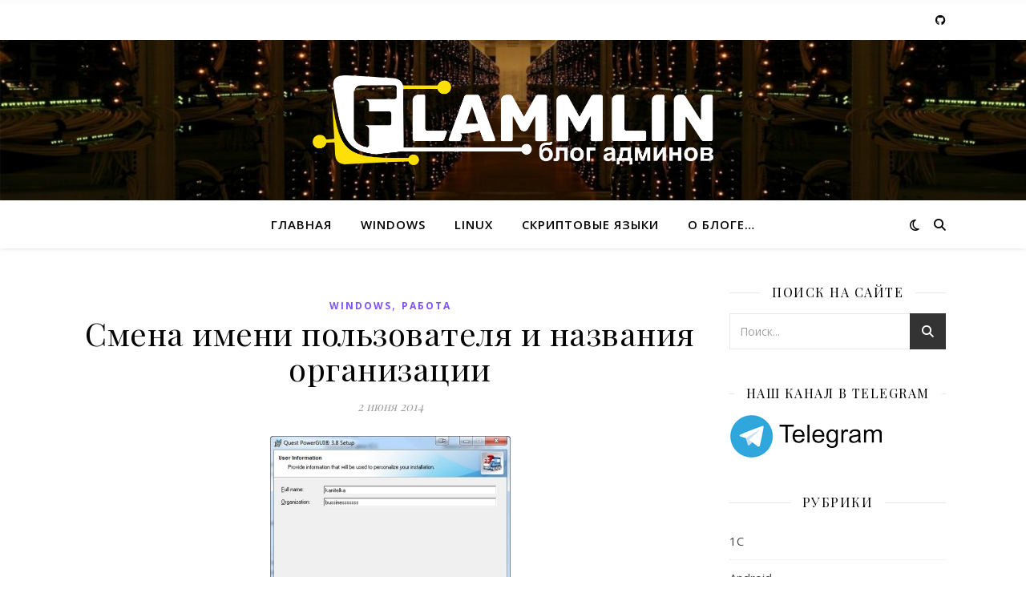

--- FILE ---
content_type: text/html; charset=UTF-8
request_url: https://flammlin.com/blog/2014/06/02/%D1%81%D0%BC%D0%B5%D0%BD%D0%B0-%D0%B8%D0%BC%D0%B5%D0%BD%D0%B8-%D0%BF%D0%BE%D0%BB%D1%8C%D0%B7%D0%BE%D0%B2%D0%B0%D1%82%D0%B5%D0%BB%D1%8F-%D0%B8-%D0%BD%D0%B0%D0%B7%D0%B2%D0%B0%D0%BD%D0%B8%D1%8F-%D0%BE/
body_size: 16255
content:
<!DOCTYPE html>
<html lang="ru-RU">
<head>
	<meta charset="UTF-8">
	<meta name="viewport" content="width=device-width, initial-scale=1.0" />
	<link rel="profile" href="https://gmpg.org/xfn/11">

<meta name='robots' content='index, follow, max-image-preview:large, max-snippet:-1, max-video-preview:-1' />

	<!-- This site is optimized with the Yoast SEO plugin v26.6 - https://yoast.com/wordpress/plugins/seo/ -->
	<title>Смена имени пользователя и названия организации - Всяко разно</title>
	<link rel="canonical" href="https://flammlin.com/blog/2014/06/02/смена-имени-пользователя-и-названия-о/" />
	<meta property="og:locale" content="ru_RU" />
	<meta property="og:type" content="article" />
	<meta property="og:title" content="Смена имени пользователя и названия организации - Всяко разно" />
	<meta property="og:description" content="Частенько при установке windows мы в поле имя и название организации забиваем всякую чушь, а приходит время и встает необходимость сменить данные. Открываем редактор реестра и ищем по пути HKEY_LOCAL_MACHINESOFTWAREMicrosoftWindows NTCurrentVersion следующие ключи: RegisteredOrganization &#8212; Название организации RegisteredOwner &#8212; Имя пользователя  Похожие записи: Смена имени Запустить от имени другого пользователя Меняем владельца файла Фотография для учетной записи пользователя (или Exclaimer Outlook Photos)" />
	<meta property="og:url" content="https://flammlin.com/blog/2014/06/02/смена-имени-пользователя-и-названия-о/" />
	<meta property="og:site_name" content="Всяко разно" />
	<meta property="article:published_time" content="2014-06-02T08:06:46+00:00" />
	<meta property="og:image" content="https://flammlin.com/wp-content/uploads/2014/06/2014-06-02_120010-300x231.jpg" />
	<meta name="author" content="kanitelka" />
	<meta name="twitter:card" content="summary_large_image" />
	<meta name="twitter:creator" content="@flammlin_com" />
	<meta name="twitter:site" content="@flammlin_com" />
	<meta name="twitter:label1" content="Написано автором" />
	<meta name="twitter:data1" content="kanitelka" />
	<script type="application/ld+json" class="yoast-schema-graph">{"@context":"https://schema.org","@graph":[{"@type":"Article","@id":"https://flammlin.com/blog/2014/06/02/%d1%81%d0%bc%d0%b5%d0%bd%d0%b0-%d0%b8%d0%bc%d0%b5%d0%bd%d0%b8-%d0%bf%d0%be%d0%bb%d1%8c%d0%b7%d0%be%d0%b2%d0%b0%d1%82%d0%b5%d0%bb%d1%8f-%d0%b8-%d0%bd%d0%b0%d0%b7%d0%b2%d0%b0%d0%bd%d0%b8%d1%8f-%d0%be/#article","isPartOf":{"@id":"https://flammlin.com/blog/2014/06/02/%d1%81%d0%bc%d0%b5%d0%bd%d0%b0-%d0%b8%d0%bc%d0%b5%d0%bd%d0%b8-%d0%bf%d0%be%d0%bb%d1%8c%d0%b7%d0%be%d0%b2%d0%b0%d1%82%d0%b5%d0%bb%d1%8f-%d0%b8-%d0%bd%d0%b0%d0%b7%d0%b2%d0%b0%d0%bd%d0%b8%d1%8f-%d0%be/"},"author":{"name":"kanitelka","@id":"https://flammlin.com/#/schema/person/634c38f5a475ab030748d4af50480d02"},"headline":"Смена имени пользователя и названия организации","datePublished":"2014-06-02T08:06:46+00:00","mainEntityOfPage":{"@id":"https://flammlin.com/blog/2014/06/02/%d1%81%d0%bc%d0%b5%d0%bd%d0%b0-%d0%b8%d0%bc%d0%b5%d0%bd%d0%b8-%d0%bf%d0%be%d0%bb%d1%8c%d0%b7%d0%be%d0%b2%d0%b0%d1%82%d0%b5%d0%bb%d1%8f-%d0%b8-%d0%bd%d0%b0%d0%b7%d0%b2%d0%b0%d0%bd%d0%b8%d1%8f-%d0%be/"},"wordCount":53,"commentCount":0,"publisher":{"@id":"https://flammlin.com/#/schema/person/634c38f5a475ab030748d4af50480d02"},"image":{"@id":"https://flammlin.com/blog/2014/06/02/%d1%81%d0%bc%d0%b5%d0%bd%d0%b0-%d0%b8%d0%bc%d0%b5%d0%bd%d0%b8-%d0%bf%d0%be%d0%bb%d1%8c%d0%b7%d0%be%d0%b2%d0%b0%d1%82%d0%b5%d0%bb%d1%8f-%d0%b8-%d0%bd%d0%b0%d0%b7%d0%b2%d0%b0%d0%bd%d0%b8%d1%8f-%d0%be/#primaryimage"},"thumbnailUrl":"https://flammlin.com/wp-content/uploads/2014/06/2014-06-02_120010-300x231.jpg","keywords":["change","name","windows","имя","организация","сведения"],"articleSection":["Windows","Работа"],"inLanguage":"ru-RU"},{"@type":"WebPage","@id":"https://flammlin.com/blog/2014/06/02/%d1%81%d0%bc%d0%b5%d0%bd%d0%b0-%d0%b8%d0%bc%d0%b5%d0%bd%d0%b8-%d0%bf%d0%be%d0%bb%d1%8c%d0%b7%d0%be%d0%b2%d0%b0%d1%82%d0%b5%d0%bb%d1%8f-%d0%b8-%d0%bd%d0%b0%d0%b7%d0%b2%d0%b0%d0%bd%d0%b8%d1%8f-%d0%be/","url":"https://flammlin.com/blog/2014/06/02/%d1%81%d0%bc%d0%b5%d0%bd%d0%b0-%d0%b8%d0%bc%d0%b5%d0%bd%d0%b8-%d0%bf%d0%be%d0%bb%d1%8c%d0%b7%d0%be%d0%b2%d0%b0%d1%82%d0%b5%d0%bb%d1%8f-%d0%b8-%d0%bd%d0%b0%d0%b7%d0%b2%d0%b0%d0%bd%d0%b8%d1%8f-%d0%be/","name":"Смена имени пользователя и названия организации - Всяко разно","isPartOf":{"@id":"https://flammlin.com/#website"},"primaryImageOfPage":{"@id":"https://flammlin.com/blog/2014/06/02/%d1%81%d0%bc%d0%b5%d0%bd%d0%b0-%d0%b8%d0%bc%d0%b5%d0%bd%d0%b8-%d0%bf%d0%be%d0%bb%d1%8c%d0%b7%d0%be%d0%b2%d0%b0%d1%82%d0%b5%d0%bb%d1%8f-%d0%b8-%d0%bd%d0%b0%d0%b7%d0%b2%d0%b0%d0%bd%d0%b8%d1%8f-%d0%be/#primaryimage"},"image":{"@id":"https://flammlin.com/blog/2014/06/02/%d1%81%d0%bc%d0%b5%d0%bd%d0%b0-%d0%b8%d0%bc%d0%b5%d0%bd%d0%b8-%d0%bf%d0%be%d0%bb%d1%8c%d0%b7%d0%be%d0%b2%d0%b0%d1%82%d0%b5%d0%bb%d1%8f-%d0%b8-%d0%bd%d0%b0%d0%b7%d0%b2%d0%b0%d0%bd%d0%b8%d1%8f-%d0%be/#primaryimage"},"thumbnailUrl":"https://flammlin.com/wp-content/uploads/2014/06/2014-06-02_120010-300x231.jpg","datePublished":"2014-06-02T08:06:46+00:00","breadcrumb":{"@id":"https://flammlin.com/blog/2014/06/02/%d1%81%d0%bc%d0%b5%d0%bd%d0%b0-%d0%b8%d0%bc%d0%b5%d0%bd%d0%b8-%d0%bf%d0%be%d0%bb%d1%8c%d0%b7%d0%be%d0%b2%d0%b0%d1%82%d0%b5%d0%bb%d1%8f-%d0%b8-%d0%bd%d0%b0%d0%b7%d0%b2%d0%b0%d0%bd%d0%b8%d1%8f-%d0%be/#breadcrumb"},"inLanguage":"ru-RU","potentialAction":[{"@type":"ReadAction","target":["https://flammlin.com/blog/2014/06/02/%d1%81%d0%bc%d0%b5%d0%bd%d0%b0-%d0%b8%d0%bc%d0%b5%d0%bd%d0%b8-%d0%bf%d0%be%d0%bb%d1%8c%d0%b7%d0%be%d0%b2%d0%b0%d1%82%d0%b5%d0%bb%d1%8f-%d0%b8-%d0%bd%d0%b0%d0%b7%d0%b2%d0%b0%d0%bd%d0%b8%d1%8f-%d0%be/"]}]},{"@type":"ImageObject","inLanguage":"ru-RU","@id":"https://flammlin.com/blog/2014/06/02/%d1%81%d0%bc%d0%b5%d0%bd%d0%b0-%d0%b8%d0%bc%d0%b5%d0%bd%d0%b8-%d0%bf%d0%be%d0%bb%d1%8c%d0%b7%d0%be%d0%b2%d0%b0%d1%82%d0%b5%d0%bb%d1%8f-%d0%b8-%d0%bd%d0%b0%d0%b7%d0%b2%d0%b0%d0%bd%d0%b8%d1%8f-%d0%be/#primaryimage","url":"https://flammlin.com/wp-content/uploads/2014/06/2014-06-02_120010.jpg","contentUrl":"https://flammlin.com/wp-content/uploads/2014/06/2014-06-02_120010.jpg","width":516,"height":398},{"@type":"BreadcrumbList","@id":"https://flammlin.com/blog/2014/06/02/%d1%81%d0%bc%d0%b5%d0%bd%d0%b0-%d0%b8%d0%bc%d0%b5%d0%bd%d0%b8-%d0%bf%d0%be%d0%bb%d1%8c%d0%b7%d0%be%d0%b2%d0%b0%d1%82%d0%b5%d0%bb%d1%8f-%d0%b8-%d0%bd%d0%b0%d0%b7%d0%b2%d0%b0%d0%bd%d0%b8%d1%8f-%d0%be/#breadcrumb","itemListElement":[{"@type":"ListItem","position":1,"name":"Главная страница","item":"https://flammlin.com/"},{"@type":"ListItem","position":2,"name":"Смена имени пользователя и названия организации"}]},{"@type":"WebSite","@id":"https://flammlin.com/#website","url":"https://flammlin.com/","name":"Всяко разно","description":"Блог админов","publisher":{"@id":"https://flammlin.com/#/schema/person/634c38f5a475ab030748d4af50480d02"},"potentialAction":[{"@type":"SearchAction","target":{"@type":"EntryPoint","urlTemplate":"https://flammlin.com/?s={search_term_string}"},"query-input":{"@type":"PropertyValueSpecification","valueRequired":true,"valueName":"search_term_string"}}],"inLanguage":"ru-RU"},{"@type":["Person","Organization"],"@id":"https://flammlin.com/#/schema/person/634c38f5a475ab030748d4af50480d02","name":"kanitelka","image":{"@type":"ImageObject","inLanguage":"ru-RU","@id":"https://flammlin.com/#/schema/person/image/","url":"https://flammlin.com/wp-content/uploads/2021/11/logo.png","contentUrl":"https://flammlin.com/wp-content/uploads/2021/11/logo.png","width":3920,"height":881,"caption":"kanitelka"},"logo":{"@id":"https://flammlin.com/#/schema/person/image/"},"sameAs":["http://www.flammlin.com/"],"url":"https://flammlin.com/blog/author/admin/"}]}</script>
	<!-- / Yoast SEO plugin. -->


<link rel='dns-prefetch' href='//fonts.googleapis.com' />
<link rel="alternate" type="application/rss+xml" title="Всяко разно &raquo; Лента" href="https://flammlin.com/feed/" />
<link rel="alternate" title="oEmbed (JSON)" type="application/json+oembed" href="https://flammlin.com/wp-json/oembed/1.0/embed?url=https%3A%2F%2Fflammlin.com%2Fblog%2F2014%2F06%2F02%2F%25d1%2581%25d0%25bc%25d0%25b5%25d0%25bd%25d0%25b0-%25d0%25b8%25d0%25bc%25d0%25b5%25d0%25bd%25d0%25b8-%25d0%25bf%25d0%25be%25d0%25bb%25d1%258c%25d0%25b7%25d0%25be%25d0%25b2%25d0%25b0%25d1%2582%25d0%25b5%25d0%25bb%25d1%258f-%25d0%25b8-%25d0%25bd%25d0%25b0%25d0%25b7%25d0%25b2%25d0%25b0%25d0%25bd%25d0%25b8%25d1%258f-%25d0%25be%2F" />
<link rel="alternate" title="oEmbed (XML)" type="text/xml+oembed" href="https://flammlin.com/wp-json/oembed/1.0/embed?url=https%3A%2F%2Fflammlin.com%2Fblog%2F2014%2F06%2F02%2F%25d1%2581%25d0%25bc%25d0%25b5%25d0%25bd%25d0%25b0-%25d0%25b8%25d0%25bc%25d0%25b5%25d0%25bd%25d0%25b8-%25d0%25bf%25d0%25be%25d0%25bb%25d1%258c%25d0%25b7%25d0%25be%25d0%25b2%25d0%25b0%25d1%2582%25d0%25b5%25d0%25bb%25d1%258f-%25d0%25b8-%25d0%25bd%25d0%25b0%25d0%25b7%25d0%25b2%25d0%25b0%25d0%25bd%25d0%25b8%25d1%258f-%25d0%25be%2F&#038;format=xml" />
<style id='wp-img-auto-sizes-contain-inline-css' type='text/css'>
img:is([sizes=auto i],[sizes^="auto," i]){contain-intrinsic-size:3000px 1500px}
/*# sourceURL=wp-img-auto-sizes-contain-inline-css */
</style>
<link rel='stylesheet' id='urvanov_syntax_highlighter-css' href='https://flammlin.com/wp-content/plugins/urvanov-syntax-highlighter/css/min/urvanov_syntax_highlighter.min.css?ver=2.9.0' type='text/css' media='all' />
<style id='wp-emoji-styles-inline-css' type='text/css'>

	img.wp-smiley, img.emoji {
		display: inline !important;
		border: none !important;
		box-shadow: none !important;
		height: 1em !important;
		width: 1em !important;
		margin: 0 0.07em !important;
		vertical-align: -0.1em !important;
		background: none !important;
		padding: 0 !important;
	}
/*# sourceURL=wp-emoji-styles-inline-css */
</style>
<style id='wp-block-library-inline-css' type='text/css'>
:root{--wp-block-synced-color:#7a00df;--wp-block-synced-color--rgb:122,0,223;--wp-bound-block-color:var(--wp-block-synced-color);--wp-editor-canvas-background:#ddd;--wp-admin-theme-color:#007cba;--wp-admin-theme-color--rgb:0,124,186;--wp-admin-theme-color-darker-10:#006ba1;--wp-admin-theme-color-darker-10--rgb:0,107,160.5;--wp-admin-theme-color-darker-20:#005a87;--wp-admin-theme-color-darker-20--rgb:0,90,135;--wp-admin-border-width-focus:2px}@media (min-resolution:192dpi){:root{--wp-admin-border-width-focus:1.5px}}.wp-element-button{cursor:pointer}:root .has-very-light-gray-background-color{background-color:#eee}:root .has-very-dark-gray-background-color{background-color:#313131}:root .has-very-light-gray-color{color:#eee}:root .has-very-dark-gray-color{color:#313131}:root .has-vivid-green-cyan-to-vivid-cyan-blue-gradient-background{background:linear-gradient(135deg,#00d084,#0693e3)}:root .has-purple-crush-gradient-background{background:linear-gradient(135deg,#34e2e4,#4721fb 50%,#ab1dfe)}:root .has-hazy-dawn-gradient-background{background:linear-gradient(135deg,#faaca8,#dad0ec)}:root .has-subdued-olive-gradient-background{background:linear-gradient(135deg,#fafae1,#67a671)}:root .has-atomic-cream-gradient-background{background:linear-gradient(135deg,#fdd79a,#004a59)}:root .has-nightshade-gradient-background{background:linear-gradient(135deg,#330968,#31cdcf)}:root .has-midnight-gradient-background{background:linear-gradient(135deg,#020381,#2874fc)}:root{--wp--preset--font-size--normal:16px;--wp--preset--font-size--huge:42px}.has-regular-font-size{font-size:1em}.has-larger-font-size{font-size:2.625em}.has-normal-font-size{font-size:var(--wp--preset--font-size--normal)}.has-huge-font-size{font-size:var(--wp--preset--font-size--huge)}.has-text-align-center{text-align:center}.has-text-align-left{text-align:left}.has-text-align-right{text-align:right}.has-fit-text{white-space:nowrap!important}#end-resizable-editor-section{display:none}.aligncenter{clear:both}.items-justified-left{justify-content:flex-start}.items-justified-center{justify-content:center}.items-justified-right{justify-content:flex-end}.items-justified-space-between{justify-content:space-between}.screen-reader-text{border:0;clip-path:inset(50%);height:1px;margin:-1px;overflow:hidden;padding:0;position:absolute;width:1px;word-wrap:normal!important}.screen-reader-text:focus{background-color:#ddd;clip-path:none;color:#444;display:block;font-size:1em;height:auto;left:5px;line-height:normal;padding:15px 23px 14px;text-decoration:none;top:5px;width:auto;z-index:100000}html :where(.has-border-color){border-style:solid}html :where([style*=border-top-color]){border-top-style:solid}html :where([style*=border-right-color]){border-right-style:solid}html :where([style*=border-bottom-color]){border-bottom-style:solid}html :where([style*=border-left-color]){border-left-style:solid}html :where([style*=border-width]){border-style:solid}html :where([style*=border-top-width]){border-top-style:solid}html :where([style*=border-right-width]){border-right-style:solid}html :where([style*=border-bottom-width]){border-bottom-style:solid}html :where([style*=border-left-width]){border-left-style:solid}html :where(img[class*=wp-image-]){height:auto;max-width:100%}:where(figure){margin:0 0 1em}html :where(.is-position-sticky){--wp-admin--admin-bar--position-offset:var(--wp-admin--admin-bar--height,0px)}@media screen and (max-width:600px){html :where(.is-position-sticky){--wp-admin--admin-bar--position-offset:0px}}

/*# sourceURL=wp-block-library-inline-css */
</style><style id='global-styles-inline-css' type='text/css'>
:root{--wp--preset--aspect-ratio--square: 1;--wp--preset--aspect-ratio--4-3: 4/3;--wp--preset--aspect-ratio--3-4: 3/4;--wp--preset--aspect-ratio--3-2: 3/2;--wp--preset--aspect-ratio--2-3: 2/3;--wp--preset--aspect-ratio--16-9: 16/9;--wp--preset--aspect-ratio--9-16: 9/16;--wp--preset--color--black: #000000;--wp--preset--color--cyan-bluish-gray: #abb8c3;--wp--preset--color--white: #ffffff;--wp--preset--color--pale-pink: #f78da7;--wp--preset--color--vivid-red: #cf2e2e;--wp--preset--color--luminous-vivid-orange: #ff6900;--wp--preset--color--luminous-vivid-amber: #fcb900;--wp--preset--color--light-green-cyan: #7bdcb5;--wp--preset--color--vivid-green-cyan: #00d084;--wp--preset--color--pale-cyan-blue: #8ed1fc;--wp--preset--color--vivid-cyan-blue: #0693e3;--wp--preset--color--vivid-purple: #9b51e0;--wp--preset--gradient--vivid-cyan-blue-to-vivid-purple: linear-gradient(135deg,rgb(6,147,227) 0%,rgb(155,81,224) 100%);--wp--preset--gradient--light-green-cyan-to-vivid-green-cyan: linear-gradient(135deg,rgb(122,220,180) 0%,rgb(0,208,130) 100%);--wp--preset--gradient--luminous-vivid-amber-to-luminous-vivid-orange: linear-gradient(135deg,rgb(252,185,0) 0%,rgb(255,105,0) 100%);--wp--preset--gradient--luminous-vivid-orange-to-vivid-red: linear-gradient(135deg,rgb(255,105,0) 0%,rgb(207,46,46) 100%);--wp--preset--gradient--very-light-gray-to-cyan-bluish-gray: linear-gradient(135deg,rgb(238,238,238) 0%,rgb(169,184,195) 100%);--wp--preset--gradient--cool-to-warm-spectrum: linear-gradient(135deg,rgb(74,234,220) 0%,rgb(151,120,209) 20%,rgb(207,42,186) 40%,rgb(238,44,130) 60%,rgb(251,105,98) 80%,rgb(254,248,76) 100%);--wp--preset--gradient--blush-light-purple: linear-gradient(135deg,rgb(255,206,236) 0%,rgb(152,150,240) 100%);--wp--preset--gradient--blush-bordeaux: linear-gradient(135deg,rgb(254,205,165) 0%,rgb(254,45,45) 50%,rgb(107,0,62) 100%);--wp--preset--gradient--luminous-dusk: linear-gradient(135deg,rgb(255,203,112) 0%,rgb(199,81,192) 50%,rgb(65,88,208) 100%);--wp--preset--gradient--pale-ocean: linear-gradient(135deg,rgb(255,245,203) 0%,rgb(182,227,212) 50%,rgb(51,167,181) 100%);--wp--preset--gradient--electric-grass: linear-gradient(135deg,rgb(202,248,128) 0%,rgb(113,206,126) 100%);--wp--preset--gradient--midnight: linear-gradient(135deg,rgb(2,3,129) 0%,rgb(40,116,252) 100%);--wp--preset--font-size--small: 13px;--wp--preset--font-size--medium: 20px;--wp--preset--font-size--large: 36px;--wp--preset--font-size--x-large: 42px;--wp--preset--spacing--20: 0.44rem;--wp--preset--spacing--30: 0.67rem;--wp--preset--spacing--40: 1rem;--wp--preset--spacing--50: 1.5rem;--wp--preset--spacing--60: 2.25rem;--wp--preset--spacing--70: 3.38rem;--wp--preset--spacing--80: 5.06rem;--wp--preset--shadow--natural: 6px 6px 9px rgba(0, 0, 0, 0.2);--wp--preset--shadow--deep: 12px 12px 50px rgba(0, 0, 0, 0.4);--wp--preset--shadow--sharp: 6px 6px 0px rgba(0, 0, 0, 0.2);--wp--preset--shadow--outlined: 6px 6px 0px -3px rgb(255, 255, 255), 6px 6px rgb(0, 0, 0);--wp--preset--shadow--crisp: 6px 6px 0px rgb(0, 0, 0);}:root :where(.is-layout-flow) > :first-child{margin-block-start: 0;}:root :where(.is-layout-flow) > :last-child{margin-block-end: 0;}:root :where(.is-layout-flow) > *{margin-block-start: 24px;margin-block-end: 0;}:root :where(.is-layout-constrained) > :first-child{margin-block-start: 0;}:root :where(.is-layout-constrained) > :last-child{margin-block-end: 0;}:root :where(.is-layout-constrained) > *{margin-block-start: 24px;margin-block-end: 0;}:root :where(.is-layout-flex){gap: 24px;}:root :where(.is-layout-grid){gap: 24px;}body .is-layout-flex{display: flex;}.is-layout-flex{flex-wrap: wrap;align-items: center;}.is-layout-flex > :is(*, div){margin: 0;}body .is-layout-grid{display: grid;}.is-layout-grid > :is(*, div){margin: 0;}.has-black-color{color: var(--wp--preset--color--black) !important;}.has-cyan-bluish-gray-color{color: var(--wp--preset--color--cyan-bluish-gray) !important;}.has-white-color{color: var(--wp--preset--color--white) !important;}.has-pale-pink-color{color: var(--wp--preset--color--pale-pink) !important;}.has-vivid-red-color{color: var(--wp--preset--color--vivid-red) !important;}.has-luminous-vivid-orange-color{color: var(--wp--preset--color--luminous-vivid-orange) !important;}.has-luminous-vivid-amber-color{color: var(--wp--preset--color--luminous-vivid-amber) !important;}.has-light-green-cyan-color{color: var(--wp--preset--color--light-green-cyan) !important;}.has-vivid-green-cyan-color{color: var(--wp--preset--color--vivid-green-cyan) !important;}.has-pale-cyan-blue-color{color: var(--wp--preset--color--pale-cyan-blue) !important;}.has-vivid-cyan-blue-color{color: var(--wp--preset--color--vivid-cyan-blue) !important;}.has-vivid-purple-color{color: var(--wp--preset--color--vivid-purple) !important;}.has-black-background-color{background-color: var(--wp--preset--color--black) !important;}.has-cyan-bluish-gray-background-color{background-color: var(--wp--preset--color--cyan-bluish-gray) !important;}.has-white-background-color{background-color: var(--wp--preset--color--white) !important;}.has-pale-pink-background-color{background-color: var(--wp--preset--color--pale-pink) !important;}.has-vivid-red-background-color{background-color: var(--wp--preset--color--vivid-red) !important;}.has-luminous-vivid-orange-background-color{background-color: var(--wp--preset--color--luminous-vivid-orange) !important;}.has-luminous-vivid-amber-background-color{background-color: var(--wp--preset--color--luminous-vivid-amber) !important;}.has-light-green-cyan-background-color{background-color: var(--wp--preset--color--light-green-cyan) !important;}.has-vivid-green-cyan-background-color{background-color: var(--wp--preset--color--vivid-green-cyan) !important;}.has-pale-cyan-blue-background-color{background-color: var(--wp--preset--color--pale-cyan-blue) !important;}.has-vivid-cyan-blue-background-color{background-color: var(--wp--preset--color--vivid-cyan-blue) !important;}.has-vivid-purple-background-color{background-color: var(--wp--preset--color--vivid-purple) !important;}.has-black-border-color{border-color: var(--wp--preset--color--black) !important;}.has-cyan-bluish-gray-border-color{border-color: var(--wp--preset--color--cyan-bluish-gray) !important;}.has-white-border-color{border-color: var(--wp--preset--color--white) !important;}.has-pale-pink-border-color{border-color: var(--wp--preset--color--pale-pink) !important;}.has-vivid-red-border-color{border-color: var(--wp--preset--color--vivid-red) !important;}.has-luminous-vivid-orange-border-color{border-color: var(--wp--preset--color--luminous-vivid-orange) !important;}.has-luminous-vivid-amber-border-color{border-color: var(--wp--preset--color--luminous-vivid-amber) !important;}.has-light-green-cyan-border-color{border-color: var(--wp--preset--color--light-green-cyan) !important;}.has-vivid-green-cyan-border-color{border-color: var(--wp--preset--color--vivid-green-cyan) !important;}.has-pale-cyan-blue-border-color{border-color: var(--wp--preset--color--pale-cyan-blue) !important;}.has-vivid-cyan-blue-border-color{border-color: var(--wp--preset--color--vivid-cyan-blue) !important;}.has-vivid-purple-border-color{border-color: var(--wp--preset--color--vivid-purple) !important;}.has-vivid-cyan-blue-to-vivid-purple-gradient-background{background: var(--wp--preset--gradient--vivid-cyan-blue-to-vivid-purple) !important;}.has-light-green-cyan-to-vivid-green-cyan-gradient-background{background: var(--wp--preset--gradient--light-green-cyan-to-vivid-green-cyan) !important;}.has-luminous-vivid-amber-to-luminous-vivid-orange-gradient-background{background: var(--wp--preset--gradient--luminous-vivid-amber-to-luminous-vivid-orange) !important;}.has-luminous-vivid-orange-to-vivid-red-gradient-background{background: var(--wp--preset--gradient--luminous-vivid-orange-to-vivid-red) !important;}.has-very-light-gray-to-cyan-bluish-gray-gradient-background{background: var(--wp--preset--gradient--very-light-gray-to-cyan-bluish-gray) !important;}.has-cool-to-warm-spectrum-gradient-background{background: var(--wp--preset--gradient--cool-to-warm-spectrum) !important;}.has-blush-light-purple-gradient-background{background: var(--wp--preset--gradient--blush-light-purple) !important;}.has-blush-bordeaux-gradient-background{background: var(--wp--preset--gradient--blush-bordeaux) !important;}.has-luminous-dusk-gradient-background{background: var(--wp--preset--gradient--luminous-dusk) !important;}.has-pale-ocean-gradient-background{background: var(--wp--preset--gradient--pale-ocean) !important;}.has-electric-grass-gradient-background{background: var(--wp--preset--gradient--electric-grass) !important;}.has-midnight-gradient-background{background: var(--wp--preset--gradient--midnight) !important;}.has-small-font-size{font-size: var(--wp--preset--font-size--small) !important;}.has-medium-font-size{font-size: var(--wp--preset--font-size--medium) !important;}.has-large-font-size{font-size: var(--wp--preset--font-size--large) !important;}.has-x-large-font-size{font-size: var(--wp--preset--font-size--x-large) !important;}
/*# sourceURL=global-styles-inline-css */
</style>

<style id='classic-theme-styles-inline-css' type='text/css'>
/*! This file is auto-generated */
.wp-block-button__link{color:#fff;background-color:#32373c;border-radius:9999px;box-shadow:none;text-decoration:none;padding:calc(.667em + 2px) calc(1.333em + 2px);font-size:1.125em}.wp-block-file__button{background:#32373c;color:#fff;text-decoration:none}
/*# sourceURL=/wp-includes/css/classic-themes.min.css */
</style>
<link rel='stylesheet' id='bbspoiler-css' href='https://flammlin.com/wp-content/plugins/bbspoiler/inc/bbspoiler.css?ver=6.9' type='text/css' media='all' />
<link rel='stylesheet' id='iworks_position-css' href='https://flammlin.com/wp-content/plugins/reading-position-indicator/assets/styles/iworks_position.min.css?ver=1.2.1' type='text/css' media='handheld, projection, screen' />
<link rel='stylesheet' id='stylesheet_wpnote-css' href='https://flammlin.com/wp-content/plugins/wp-note-2019/style.css?ver=6.9' type='text/css' media='all' />
<link rel='stylesheet' id='ashe-style-css' href='https://flammlin.com/wp-content/themes/ashe/style.css?ver=2.234' type='text/css' media='all' />
<link rel='stylesheet' id='fontawesome-css' href='https://flammlin.com/wp-content/themes/ashe/assets/css/fontawesome.min.css?ver=6.5.1' type='text/css' media='all' />
<link rel='stylesheet' id='fontello-css' href='https://flammlin.com/wp-content/themes/ashe/assets/css/fontello.css?ver=6.9' type='text/css' media='all' />
<link rel='stylesheet' id='slick-css' href='https://flammlin.com/wp-content/themes/ashe/assets/css/slick.css?ver=6.9' type='text/css' media='all' />
<link rel='stylesheet' id='scrollbar-css' href='https://flammlin.com/wp-content/themes/ashe/assets/css/perfect-scrollbar.css?ver=6.9' type='text/css' media='all' />
<link rel='stylesheet' id='ashe-responsive-css' href='https://flammlin.com/wp-content/themes/ashe/assets/css/responsive.css?ver=1.9.7' type='text/css' media='all' />
<link rel='stylesheet' id='ashe-playfair-font-css' href='//fonts.googleapis.com/css?family=Playfair+Display%3A400%2C700&#038;ver=1.0.0' type='text/css' media='all' />
<link rel='stylesheet' id='ashe-opensans-font-css' href='//fonts.googleapis.com/css?family=Open+Sans%3A400italic%2C400%2C600italic%2C600%2C700italic%2C700&#038;ver=1.0.0' type='text/css' media='all' />
<link rel='stylesheet' id='yarppRelatedCss-css' href='https://flammlin.com/wp-content/plugins/yet-another-related-posts-plugin/style/related.css?ver=5.30.11' type='text/css' media='all' />
<script type="text/javascript" src="https://flammlin.com/wp-includes/js/jquery/jquery.min.js?ver=3.7.1" id="jquery-core-js"></script>
<script type="text/javascript" src="https://flammlin.com/wp-includes/js/jquery/jquery-migrate.min.js?ver=3.4.1" id="jquery-migrate-js"></script>
<script type="text/javascript" id="urvanov_syntax_highlighter_js-js-extra">
/* <![CDATA[ */
var UrvanovSyntaxHighlighterSyntaxSettings = {"version":"2.9.0","is_admin":"0","ajaxurl":"https://flammlin.com/wp-admin/admin-ajax.php","prefix":"urvanov-syntax-highlighter-","setting":"urvanov-syntax-highlighter-setting","selected":"urvanov-syntax-highlighter-setting-selected","changed":"urvanov-syntax-highlighter-setting-changed","special":"urvanov-syntax-highlighter-setting-special","orig_value":"data-orig-value","debug":""};
var UrvanovSyntaxHighlighterSyntaxStrings = {"copy":"Copied to the clipboard","minimize":"Click To Expand Code"};
//# sourceURL=urvanov_syntax_highlighter_js-js-extra
/* ]]> */
</script>
<script type="text/javascript" src="https://flammlin.com/wp-content/plugins/urvanov-syntax-highlighter/js/min/urvanov_syntax_highlighter.min.js?ver=2.9.0" id="urvanov_syntax_highlighter_js-js"></script>
<script type="text/javascript" id="bbspoiler-js-extra">
/* <![CDATA[ */
var title = {"unfolded":"\u0420\u0430\u0437\u0432\u0435\u0440\u043d\u0443\u0442\u044c","folded":"\u0421\u0432\u0435\u0440\u043d\u0443\u0442\u044c"};
//# sourceURL=bbspoiler-js-extra
/* ]]> */
</script>
<script type="text/javascript" src="https://flammlin.com/wp-content/plugins/bbspoiler/inc/bbspoiler.js?ver=6.9" id="bbspoiler-js"></script>
<link rel="https://api.w.org/" href="https://flammlin.com/wp-json/" /><link rel="alternate" title="JSON" type="application/json" href="https://flammlin.com/wp-json/wp/v2/posts/2318" /><link rel="EditURI" type="application/rsd+xml" title="RSD" href="https://flammlin.com/xmlrpc.php?rsd" />
<meta name="generator" content="WordPress 6.9" />
<link rel='shortlink' href='https://flammlin.com/?p=2318' />
<style type="text/css" media="handheld, projection, screen">body #reading-position-indicator,body.admin-bar #reading-position-indicator {height: 5px;background: rgba(221,221,221,0.05);}#reading-position-indicator::-webkit-progress-bar{background-color: rgba(221,221,221,0.05)}
		#reading-position-indicator {
color: #007bce;
background: rgba(221,221,221,0.05);
}
#reading-position-indicator::-webkit-progress-value {
background-color: #007bce;
}
#reading-position-indicator::-moz-progress-bar {
background-color: #007bce;
}
#reading-position-indicator::[aria-valuenow]:before {
background-color: #007bce;
}
.progress-bar  {
background-color: #007bce;
}
					</style>
		<style id="ashe_dynamic_css">body {background-color: #ffffff;}#top-bar {background-color: #ffffff;}#top-bar a {color: #000000;}#top-bar a:hover,#top-bar li.current-menu-item > a,#top-bar li.current-menu-ancestor > a,#top-bar .sub-menu li.current-menu-item > a,#top-bar .sub-menu li.current-menu-ancestor> a {color: #7e54f9;}#top-menu .sub-menu,#top-menu .sub-menu a {background-color: #ffffff;border-color: rgba(0,0,0, 0.05);}@media screen and ( max-width: 979px ) {.top-bar-socials {float: none !important;}.top-bar-socials a {line-height: 40px !important;}}.header-logo a,.site-description {color: #111111;}.entry-header {background-color: #ffffff;}#main-nav {background-color: #ffffff;box-shadow: 0px 1px 5px rgba(0,0,0, 0.1);}#featured-links h6 {background-color: rgba(255,255,255, 0.85);color: #000000;}#main-nav a,#main-nav i,#main-nav #s {color: #000000;}.main-nav-sidebar span,.sidebar-alt-close-btn span {background-color: #000000;}#main-nav a:hover,#main-nav i:hover,#main-nav li.current-menu-item > a,#main-nav li.current-menu-ancestor > a,#main-nav .sub-menu li.current-menu-item > a,#main-nav .sub-menu li.current-menu-ancestor> a {color: #7e54f9;}.main-nav-sidebar:hover span {background-color: #7e54f9;}#main-menu .sub-menu,#main-menu .sub-menu a {background-color: #ffffff;border-color: rgba(0,0,0, 0.05);}#main-nav #s {background-color: #ffffff;}#main-nav #s::-webkit-input-placeholder { /* Chrome/Opera/Safari */color: rgba(0,0,0, 0.7);}#main-nav #s::-moz-placeholder { /* Firefox 19+ */color: rgba(0,0,0, 0.7);}#main-nav #s:-ms-input-placeholder { /* IE 10+ */color: rgba(0,0,0, 0.7);}#main-nav #s:-moz-placeholder { /* Firefox 18- */color: rgba(0,0,0, 0.7);}/* Background */.sidebar-alt,#featured-links,.main-content,.featured-slider-area,.page-content select,.page-content input,.page-content textarea {background-color: #ffffff;}/* Text */.page-content,.page-content select,.page-content input,.page-content textarea,.page-content .post-author a,.page-content .ashe-widget a,.page-content .comment-author {color: #464646;}/* Title */.page-content h1,.page-content h2,.page-content h3,.page-content h4,.page-content h5,.page-content h6,.page-content .post-title a,.page-content .author-description h4 a,.page-content .related-posts h4 a,.page-content .blog-pagination .previous-page a,.page-content .blog-pagination .next-page a,blockquote,.page-content .post-share a {color: #030303;}.page-content .post-title a:hover {color: rgba(3,3,3, 0.75);}/* Meta */.page-content .post-date,.page-content .post-comments,.page-content .post-author,.page-content [data-layout*="list"] .post-author a,.page-content .related-post-date,.page-content .comment-meta a,.page-content .author-share a,.page-content .post-tags a,.page-content .tagcloud a,.widget_categories li,.widget_archive li,.ahse-subscribe-box p,.rpwwt-post-author,.rpwwt-post-categories,.rpwwt-post-date,.rpwwt-post-comments-number {color: #a1a1a1;}.page-content input::-webkit-input-placeholder { /* Chrome/Opera/Safari */color: #a1a1a1;}.page-content input::-moz-placeholder { /* Firefox 19+ */color: #a1a1a1;}.page-content input:-ms-input-placeholder { /* IE 10+ */color: #a1a1a1;}.page-content input:-moz-placeholder { /* Firefox 18- */color: #a1a1a1;}/* Accent */a,.post-categories,.page-content .ashe-widget.widget_text a {color: #7e54f9;}/* Disable TMP.page-content .elementor a,.page-content .elementor a:hover {color: inherit;}*/.ps-container > .ps-scrollbar-y-rail > .ps-scrollbar-y {background: #7e54f9;}a:not(.header-logo-a):hover {color: rgba(126,84,249, 0.8);}blockquote {border-color: #7e54f9;}/* Selection */::-moz-selection {color: #ffffff;background: #7e54f9;}::selection {color: #ffffff;background: #7e54f9;}/* Border */.page-content .post-footer,[data-layout*="list"] .blog-grid > li,.page-content .author-description,.page-content .related-posts,.page-content .entry-comments,.page-content .ashe-widget li,.page-content #wp-calendar,.page-content #wp-calendar caption,.page-content #wp-calendar tbody td,.page-content .widget_nav_menu li a,.page-content .tagcloud a,.page-content select,.page-content input,.page-content textarea,.widget-title h2:before,.widget-title h2:after,.post-tags a,.gallery-caption,.wp-caption-text,table tr,table th,table td,pre,.category-description {border-color: #e8e8e8;}hr {background-color: #e8e8e8;}/* Buttons */.widget_search i,.widget_search #searchsubmit,.wp-block-search button,.single-navigation i,.page-content .submit,.page-content .blog-pagination.numeric a,.page-content .blog-pagination.load-more a,.page-content .ashe-subscribe-box input[type="submit"],.page-content .widget_wysija input[type="submit"],.page-content .post-password-form input[type="submit"],.page-content .wpcf7 [type="submit"] {color: #ffffff;background-color: #333333;}.single-navigation i:hover,.page-content .submit:hover,.ashe-boxed-style .page-content .submit:hover,.page-content .blog-pagination.numeric a:hover,.ashe-boxed-style .page-content .blog-pagination.numeric a:hover,.page-content .blog-pagination.numeric span,.page-content .blog-pagination.load-more a:hover,.page-content .ashe-subscribe-box input[type="submit"]:hover,.page-content .widget_wysija input[type="submit"]:hover,.page-content .post-password-form input[type="submit"]:hover,.page-content .wpcf7 [type="submit"]:hover {color: #ffffff;background-color: #7e54f9;}/* Image Overlay */.image-overlay,#infscr-loading,.page-content h4.image-overlay {color: #ffffff;background-color: rgba(73,73,73, 0.3);}.image-overlay a,.post-slider .prev-arrow,.post-slider .next-arrow,.page-content .image-overlay a,#featured-slider .slick-arrow,#featured-slider .slider-dots {color: #ffffff;}.slide-caption {background: rgba(255,255,255, 0.95);}#featured-slider .slick-active {background: #ffffff;}#page-footer,#page-footer select,#page-footer input,#page-footer textarea {background-color: #f6f6f6;color: #333333;}#page-footer,#page-footer a,#page-footer select,#page-footer input,#page-footer textarea {color: #333333;}#page-footer #s::-webkit-input-placeholder { /* Chrome/Opera/Safari */color: #333333;}#page-footer #s::-moz-placeholder { /* Firefox 19+ */color: #333333;}#page-footer #s:-ms-input-placeholder { /* IE 10+ */color: #333333;}#page-footer #s:-moz-placeholder { /* Firefox 18- */color: #333333;}/* Title */#page-footer h1,#page-footer h2,#page-footer h3,#page-footer h4,#page-footer h5,#page-footer h6 {color: #111111;}#page-footer a:hover {color: #7e54f9;}/* Border */#page-footer a,#page-footer .ashe-widget li,#page-footer #wp-calendar,#page-footer #wp-calendar caption,#page-footer #wp-calendar tbody td,#page-footer .widget_nav_menu li a,#page-footer select,#page-footer input,#page-footer textarea,#page-footer .widget-title h2:before,#page-footer .widget-title h2:after,.footer-widgets {border-color: #e0dbdb;}#page-footer hr {background-color: #e0dbdb;}.ashe-preloader-wrap {background-color: #ffffff;}@media screen and ( max-width: 768px ) {#featured-links {display: none;}}@media screen and ( max-width: 640px ) {.related-posts {display: none;}}.header-logo a {font-family: 'Open Sans';}#top-menu li a {font-family: 'Open Sans';}#main-menu li a {font-family: 'Open Sans';}#mobile-menu li,.mobile-menu-btn a {font-family: 'Open Sans';}#top-menu li a,#main-menu li a,#mobile-menu li,.mobile-menu-btn a {text-transform: uppercase;}.boxed-wrapper {max-width: 1160px;}.sidebar-alt {max-width: 340px;left: -340px; padding: 85px 35px 0px;}.sidebar-left,.sidebar-right {width: 307px;}.main-container {width: calc(100% - 307px);width: -webkit-calc(100% - 307px);}#top-bar > div,#main-nav > div,#featured-links,.main-content,.page-footer-inner,.featured-slider-area.boxed-wrapper {padding-left: 40px;padding-right: 40px;}#top-menu {float: left;}.top-bar-socials {float: right;}.entry-header {height: 500px;background-image:url(https://flammlin.com/wp-content/uploads/2018/12/cropped-Background.jpg);background-size: cover;}.entry-header {background-position: center center;}.logo-img {max-width: 500px;}.mini-logo a {max-width: 70px;}.header-logo a:not(.logo-img),.site-description {display: none;}#main-nav {text-align: center;}.main-nav-sidebar {position: absolute;top: 0px;left: 40px;z-index: 1;}.main-nav-icons {position: absolute;top: 0px;right: 40px;z-index: 2;}.mini-logo {position: absolute;left: auto;top: 0;}.main-nav-sidebar ~ .mini-logo {margin-left: 30px;}#featured-links .featured-link {margin-right: 20px;}#featured-links .featured-link:last-of-type {margin-right: 0;}#featured-links .featured-link {width: calc( (100% - -20px) / 0 - 1px);width: -webkit-calc( (100% - -20px) / 0- 1px);}.featured-link:nth-child(1) .cv-inner {display: none;}.featured-link:nth-child(2) .cv-inner {display: none;}.featured-link:nth-child(3) .cv-inner {display: none;}.blog-grid > li {width: 100%;margin-bottom: 30px;}.sidebar-right {padding-left: 37px;}.footer-widgets > .ashe-widget {width: 30%;margin-right: 5%;}.footer-widgets > .ashe-widget:nth-child(3n+3) {margin-right: 0;}.footer-widgets > .ashe-widget:nth-child(3n+4) {clear: both;}.copyright-info {float: right;}.footer-socials {float: left;}.woocommerce div.product .stock,.woocommerce div.product p.price,.woocommerce div.product span.price,.woocommerce ul.products li.product .price,.woocommerce-Reviews .woocommerce-review__author,.woocommerce form .form-row .required,.woocommerce form .form-row.woocommerce-invalid label,.woocommerce .page-content div.product .woocommerce-tabs ul.tabs li a {color: #464646;}.woocommerce a.remove:hover {color: #464646 !important;}.woocommerce a.remove,.woocommerce .product_meta,.page-content .woocommerce-breadcrumb,.page-content .woocommerce-review-link,.page-content .woocommerce-breadcrumb a,.page-content .woocommerce-MyAccount-navigation-link a,.woocommerce .woocommerce-info:before,.woocommerce .page-content .woocommerce-result-count,.woocommerce-page .page-content .woocommerce-result-count,.woocommerce-Reviews .woocommerce-review__published-date,.woocommerce .product_list_widget .quantity,.woocommerce .widget_products .amount,.woocommerce .widget_price_filter .price_slider_amount,.woocommerce .widget_recently_viewed_products .amount,.woocommerce .widget_top_rated_products .amount,.woocommerce .widget_recent_reviews .reviewer {color: #a1a1a1;}.woocommerce a.remove {color: #a1a1a1 !important;}p.demo_store,.woocommerce-store-notice,.woocommerce span.onsale { background-color: #7e54f9;}.woocommerce .star-rating::before,.woocommerce .star-rating span::before,.woocommerce .page-content ul.products li.product .button,.page-content .woocommerce ul.products li.product .button,.page-content .woocommerce-MyAccount-navigation-link.is-active a,.page-content .woocommerce-MyAccount-navigation-link a:hover { color: #7e54f9;}.woocommerce form.login,.woocommerce form.register,.woocommerce-account fieldset,.woocommerce form.checkout_coupon,.woocommerce .woocommerce-info,.woocommerce .woocommerce-error,.woocommerce .woocommerce-message,.woocommerce .widget_shopping_cart .total,.woocommerce.widget_shopping_cart .total,.woocommerce-Reviews .comment_container,.woocommerce-cart #payment ul.payment_methods,#add_payment_method #payment ul.payment_methods,.woocommerce-checkout #payment ul.payment_methods,.woocommerce div.product .woocommerce-tabs ul.tabs::before,.woocommerce div.product .woocommerce-tabs ul.tabs::after,.woocommerce div.product .woocommerce-tabs ul.tabs li,.woocommerce .woocommerce-MyAccount-navigation-link,.select2-container--default .select2-selection--single {border-color: #e8e8e8;}.woocommerce-cart #payment,#add_payment_method #payment,.woocommerce-checkout #payment,.woocommerce .woocommerce-info,.woocommerce .woocommerce-error,.woocommerce .woocommerce-message,.woocommerce div.product .woocommerce-tabs ul.tabs li {background-color: rgba(232,232,232, 0.3);}.woocommerce-cart #payment div.payment_box::before,#add_payment_method #payment div.payment_box::before,.woocommerce-checkout #payment div.payment_box::before {border-color: rgba(232,232,232, 0.5);}.woocommerce-cart #payment div.payment_box,#add_payment_method #payment div.payment_box,.woocommerce-checkout #payment div.payment_box {background-color: rgba(232,232,232, 0.5);}.page-content .woocommerce input.button,.page-content .woocommerce a.button,.page-content .woocommerce a.button.alt,.page-content .woocommerce button.button.alt,.page-content .woocommerce input.button.alt,.page-content .woocommerce #respond input#submit.alt,.woocommerce .page-content .widget_product_search input[type="submit"],.woocommerce .page-content .woocommerce-message .button,.woocommerce .page-content a.button.alt,.woocommerce .page-content button.button.alt,.woocommerce .page-content #respond input#submit,.woocommerce .page-content .widget_price_filter .button,.woocommerce .page-content .woocommerce-message .button,.woocommerce-page .page-content .woocommerce-message .button,.woocommerce .page-content nav.woocommerce-pagination ul li a,.woocommerce .page-content nav.woocommerce-pagination ul li span {color: #ffffff;background-color: #333333;}.page-content .woocommerce input.button:hover,.page-content .woocommerce a.button:hover,.page-content .woocommerce a.button.alt:hover,.ashe-boxed-style .page-content .woocommerce a.button.alt:hover,.page-content .woocommerce button.button.alt:hover,.page-content .woocommerce input.button.alt:hover,.page-content .woocommerce #respond input#submit.alt:hover,.woocommerce .page-content .woocommerce-message .button:hover,.woocommerce .page-content a.button.alt:hover,.woocommerce .page-content button.button.alt:hover,.ashe-boxed-style.woocommerce .page-content button.button.alt:hover,.ashe-boxed-style.woocommerce .page-content #respond input#submit:hover,.woocommerce .page-content #respond input#submit:hover,.woocommerce .page-content .widget_price_filter .button:hover,.woocommerce .page-content .woocommerce-message .button:hover,.woocommerce-page .page-content .woocommerce-message .button:hover,.woocommerce .page-content nav.woocommerce-pagination ul li a:hover,.woocommerce .page-content nav.woocommerce-pagination ul li span.current {color: #ffffff;background-color: #7e54f9;}.woocommerce .page-content nav.woocommerce-pagination ul li a.prev,.woocommerce .page-content nav.woocommerce-pagination ul li a.next {color: #333333;}.woocommerce .page-content nav.woocommerce-pagination ul li a.prev:hover,.woocommerce .page-content nav.woocommerce-pagination ul li a.next:hover {color: #7e54f9;}.woocommerce .page-content nav.woocommerce-pagination ul li a.prev:after,.woocommerce .page-content nav.woocommerce-pagination ul li a.next:after {color: #ffffff;}.woocommerce .page-content nav.woocommerce-pagination ul li a.prev:hover:after,.woocommerce .page-content nav.woocommerce-pagination ul li a.next:hover:after {color: #ffffff;}.cssload-cube{background-color:#333333;width:9px;height:9px;position:absolute;margin:auto;animation:cssload-cubemove 2s infinite ease-in-out;-o-animation:cssload-cubemove 2s infinite ease-in-out;-ms-animation:cssload-cubemove 2s infinite ease-in-out;-webkit-animation:cssload-cubemove 2s infinite ease-in-out;-moz-animation:cssload-cubemove 2s infinite ease-in-out}.cssload-cube1{left:13px;top:0;animation-delay:.1s;-o-animation-delay:.1s;-ms-animation-delay:.1s;-webkit-animation-delay:.1s;-moz-animation-delay:.1s}.cssload-cube2{left:25px;top:0;animation-delay:.2s;-o-animation-delay:.2s;-ms-animation-delay:.2s;-webkit-animation-delay:.2s;-moz-animation-delay:.2s}.cssload-cube3{left:38px;top:0;animation-delay:.3s;-o-animation-delay:.3s;-ms-animation-delay:.3s;-webkit-animation-delay:.3s;-moz-animation-delay:.3s}.cssload-cube4{left:0;top:13px;animation-delay:.1s;-o-animation-delay:.1s;-ms-animation-delay:.1s;-webkit-animation-delay:.1s;-moz-animation-delay:.1s}.cssload-cube5{left:13px;top:13px;animation-delay:.2s;-o-animation-delay:.2s;-ms-animation-delay:.2s;-webkit-animation-delay:.2s;-moz-animation-delay:.2s}.cssload-cube6{left:25px;top:13px;animation-delay:.3s;-o-animation-delay:.3s;-ms-animation-delay:.3s;-webkit-animation-delay:.3s;-moz-animation-delay:.3s}.cssload-cube7{left:38px;top:13px;animation-delay:.4s;-o-animation-delay:.4s;-ms-animation-delay:.4s;-webkit-animation-delay:.4s;-moz-animation-delay:.4s}.cssload-cube8{left:0;top:25px;animation-delay:.2s;-o-animation-delay:.2s;-ms-animation-delay:.2s;-webkit-animation-delay:.2s;-moz-animation-delay:.2s}.cssload-cube9{left:13px;top:25px;animation-delay:.3s;-o-animation-delay:.3s;-ms-animation-delay:.3s;-webkit-animation-delay:.3s;-moz-animation-delay:.3s}.cssload-cube10{left:25px;top:25px;animation-delay:.4s;-o-animation-delay:.4s;-ms-animation-delay:.4s;-webkit-animation-delay:.4s;-moz-animation-delay:.4s}.cssload-cube11{left:38px;top:25px;animation-delay:.5s;-o-animation-delay:.5s;-ms-animation-delay:.5s;-webkit-animation-delay:.5s;-moz-animation-delay:.5s}.cssload-cube12{left:0;top:38px;animation-delay:.3s;-o-animation-delay:.3s;-ms-animation-delay:.3s;-webkit-animation-delay:.3s;-moz-animation-delay:.3s}.cssload-cube13{left:13px;top:38px;animation-delay:.4s;-o-animation-delay:.4s;-ms-animation-delay:.4s;-webkit-animation-delay:.4s;-moz-animation-delay:.4s}.cssload-cube14{left:25px;top:38px;animation-delay:.5s;-o-animation-delay:.5s;-ms-animation-delay:.5s;-webkit-animation-delay:.5s;-moz-animation-delay:.5s}.cssload-cube15{left:38px;top:38px;animation-delay:.6s;-o-animation-delay:.6s;-ms-animation-delay:.6s;-webkit-animation-delay:.6s;-moz-animation-delay:.6s}.cssload-spinner{margin:auto;width:49px;height:49px;position:relative}@keyframes cssload-cubemove{35%{transform:scale(0.005)}50%{transform:scale(1.7)}65%{transform:scale(0.005)}}@-o-keyframes cssload-cubemove{35%{-o-transform:scale(0.005)}50%{-o-transform:scale(1.7)}65%{-o-transform:scale(0.005)}}@-ms-keyframes cssload-cubemove{35%{-ms-transform:scale(0.005)}50%{-ms-transform:scale(1.7)}65%{-ms-transform:scale(0.005)}}@-webkit-keyframes cssload-cubemove{35%{-webkit-transform:scale(0.005)}50%{-webkit-transform:scale(1.7)}65%{-webkit-transform:scale(0.005)}}@-moz-keyframes cssload-cubemove{35%{-moz-transform:scale(0.005)}50%{-moz-transform:scale(1.7)}65%{-moz-transform:scale(0.005)}}</style><style id="ashe_theme_styles"></style><link rel="icon" href="https://flammlin.com/wp-content/uploads/2021/11/cropped-icon-site-32x32.png" sizes="32x32" />
<link rel="icon" href="https://flammlin.com/wp-content/uploads/2021/11/cropped-icon-site-192x192.png" sizes="192x192" />
<link rel="apple-touch-icon" href="https://flammlin.com/wp-content/uploads/2021/11/cropped-icon-site-180x180.png" />
<meta name="msapplication-TileImage" content="https://flammlin.com/wp-content/uploads/2021/11/cropped-icon-site-270x270.png" />
		<style type="text/css" id="wp-custom-css">
			.header-logo a, .site-description
{
color:#fff !important
}

.entry-header
{
height: 200px !important
}

kbd {
	margin: 0px 0.1em;
	padding: 0.1em 0.6em;
	border-radius: 3px;
	border: 1px solid rgb(204, 204, 204);
	color: rgb(51, 51, 51);
	line-height: 1.4;
	font-family: Arial,Helvetica,sans-serif;
	font-size: 14px;
	display: inline-block;
	box-shadow: 0px 1px 0px rgba(0,0,0,0.2), inset 0px 0px 0px 2px #ffffff;
	background-color: rgb(247, 247, 247);
	-moz-box-shadow: 0 1px 0px rgba(0, 0, 0, 0.2), 0 0 0 2px #ffffff inset;
	-webkit-box-shadow: 0 1px 0px rgba(0, 0, 0, 0.2), 0 0 0 2px #ffffff inset;
	-moz-border-radius: 3px;
	-webkit-border-radius: 3px;
	text-shadow: 0 1px 0 #fff;
}		</style>
		</head>

<body class="wp-singular post-template-default single single-post postid-2318 single-format-standard wp-custom-logo wp-embed-responsive wp-theme-ashe">
	
	<!-- Preloader -->
	
	<!-- Page Wrapper -->
	<div id="page-wrap">

		<!-- Boxed Wrapper -->
		<div id="page-header" >

		
<div id="top-bar" class="clear-fix">
	<div class="boxed-wrapper">
		
		
		<div class="top-bar-socials">

			
							<a href="https://github.com/Flammlin" target="_blank">
					<i class="fa-brands fa-github"></i>
				</a>
			
			
			
		</div>

	
	</div>
</div><!-- #top-bar -->


	<div class="entry-header">
		<div class="cv-outer">
		<div class="cv-inner">
			<div class="header-logo">
				
				
					<a href="https://flammlin.com/" title="Всяко разно" class="logo-img">
						<img src="https://flammlin.com/wp-content/uploads/2021/11/logo.png" width="3920" height="881" alt="Всяко разно">
					</a>

				
								
				<p class="site-description">Блог админов</p>
				
			</div>
		</div>
		</div>
	</div>


<div id="main-nav" class="clear-fix">

	<div class="boxed-wrapper">	
		
		<!-- Alt Sidebar Icon -->
		
		<!-- Mini Logo -->
		
		<!-- Icons -->
		<div class="main-nav-icons">
							<div class="dark-mode-switcher">
					<i class="fa-regular fa-moon" aria-hidden="true"></i>

									</div>
			
						<div class="main-nav-search">
				<i class="fa-solid fa-magnifying-glass"></i>
				<i class="fa-solid fa-xmark"></i>
				<form role="search" method="get" id="searchform" class="clear-fix" action="https://flammlin.com/"><input type="search" name="s" id="s" placeholder="Поиск..." data-placeholder="Введите затем нажмите Enter ..." value="" /><i class="fa-solid fa-magnifying-glass"></i><input type="submit" id="searchsubmit" value="st" /></form>			</div>
					</div>

		<nav class="main-menu-container"><ul id="main-menu" class=""><li id="menu-item-3577" class="menu-item menu-item-type-custom menu-item-object-custom menu-item-3577"><a href="/">Главная</a></li>
<li id="menu-item-4602" class="menu-item menu-item-type-taxonomy menu-item-object-category current-post-ancestor current-menu-parent current-post-parent menu-item-4602"><a href="https://flammlin.com/blog/category/windows/">Windows</a></li>
<li id="menu-item-4603" class="menu-item menu-item-type-taxonomy menu-item-object-category menu-item-4603"><a href="https://flammlin.com/blog/category/linux/">Linux</a></li>
<li id="menu-item-4601" class="menu-item menu-item-type-taxonomy menu-item-object-category menu-item-4601"><a href="https://flammlin.com/blog/category/script/">Скриптовые языки</a></li>
<li id="menu-item-3576" class="menu-item menu-item-type-post_type menu-item-object-page menu-item-3576"><a href="https://flammlin.com/about/">О блоге…</a></li>
</ul></nav>
		<!-- Mobile Menu Button -->
		<span class="mobile-menu-btn">
			<i class="fa-solid fa-chevron-down"></i>		</span>

		<nav class="mobile-menu-container"><ul id="mobile-menu" class=""><li class="menu-item menu-item-type-custom menu-item-object-custom menu-item-3577"><a href="/">Главная</a></li>
<li class="menu-item menu-item-type-taxonomy menu-item-object-category current-post-ancestor current-menu-parent current-post-parent menu-item-4602"><a href="https://flammlin.com/blog/category/windows/">Windows</a></li>
<li class="menu-item menu-item-type-taxonomy menu-item-object-category menu-item-4603"><a href="https://flammlin.com/blog/category/linux/">Linux</a></li>
<li class="menu-item menu-item-type-taxonomy menu-item-object-category menu-item-4601"><a href="https://flammlin.com/blog/category/script/">Скриптовые языки</a></li>
<li class="menu-item menu-item-type-post_type menu-item-object-page menu-item-3576"><a href="https://flammlin.com/about/">О блоге…</a></li>
 </ul></nav>
	</div>

</div><!-- #main-nav -->

		</div><!-- .boxed-wrapper -->

		<!-- Page Content -->
		<div class="page-content">

			
			
<!-- Page Content -->
<div class="main-content clear-fix boxed-wrapper" data-sidebar-sticky="">


	
	<!-- Main Container -->
	<div class="main-container">

		
<article id="post-2318" class="blog-post post-2318 post type-post status-publish format-standard hentry category-windows category-hardwork tag-change tag-name tag-windows tag-imya tag-organizacziya tag-svedeniya">

	



		<div class="post-media">
			</div>
	
	<header class="post-header">

		<div class="post-categories"><a href="https://flammlin.com/blog/category/windows/" rel="category tag">Windows</a>,&nbsp;&nbsp;<a href="https://flammlin.com/blog/category/hardwork/" rel="category tag">Работа</a> </div>
				<h1 class="post-title">Смена имени пользователя и названия организации</h1>
		
				<div class="post-meta clear-fix">

							<span class="post-date">2 июня 2014</span>
						
			<span class="meta-sep">/</span>
			
			
		</div>
		
	</header>

	<div class="post-content">

		<p><a href="https://flammlin.com/wp-content/uploads/2014/06/2014-06-02_120010.jpg"><img fetchpriority="high" decoding="async" class="aligncenter size-medium wp-image-2325" alt="2014-06-02_120010" src="https://flammlin.com/wp-content/uploads/2014/06/2014-06-02_120010-300x231.jpg" width="300" height="231" srcset="https://flammlin.com/wp-content/uploads/2014/06/2014-06-02_120010-300x231.jpg 300w, https://flammlin.com/wp-content/uploads/2014/06/2014-06-02_120010.jpg 516w" sizes="(max-width: 300px) 100vw, 300px" /></a></p>
<p>Частенько при установке windows мы в поле имя и название организации забиваем всякую чушь, а приходит время и встает необходимость сменить данные.</p>
<p><span id="more-2318"></span></p>
<p>Открываем редактор реестра и ищем по пути</p>
<p><strong>HKEY_LOCAL_MACHINE\SOFTWARE\Microsoft\Windows NT\CurrentVersion</strong></p>
<p>следующие ключи:</p>
<p><strong>RegisteredOrganization</strong> &#8212; <span style="line-height: 1.5em;">Название организации</span></p>
<p><span style="line-height: 1.5em;"><strong>RegisteredOwner</strong> &#8212; </span><span style="line-height: 1.5em;">Имя пользователя</span><span style="line-height: 1.5em;"> </span></p>
<div class="reading-position-indicator-end"></div><div class='yarpp yarpp-related yarpp-related-website yarpp-template-list'>
<!-- YARPP List -->
<h3>Похожие записи:</h3><ol>
<li><a href="https://flammlin.com/blog/2015/02/16/%d1%81%d0%bc%d0%b5%d0%bd%d0%b0-%d0%b8%d0%bc%d0%b5%d0%bd%d0%b8/" rel="bookmark" title="Смена имени">Смена имени</a></li>
<li><a href="https://flammlin.com/blog/2016/11/27/%d0%b7%d0%b0%d0%bf%d1%83%d1%81%d1%82%d0%b8%d1%82%d1%8c-%d0%be%d1%82-%d0%b8%d0%bc%d0%b5%d0%bd%d0%b8-%d0%b4%d1%80%d1%83%d0%b3%d0%be%d0%b3%d0%be-%d0%bf%d0%be%d0%bb%d1%8c%d0%b7%d0%be%d0%b2%d0%b0%d1%82/" rel="bookmark" title="Запустить от имени другого пользователя">Запустить от имени другого пользователя</a></li>
<li><a href="https://flammlin.com/blog/2016/12/28/%d0%bc%d0%b5%d0%bd%d1%8f%d0%b5%d0%bc-%d0%b2%d0%bb%d0%b0%d0%b4%d0%b5%d0%bb%d1%8c%d1%86%d0%b0-%d1%84%d0%b0%d0%b9%d0%bb%d0%b0/" rel="bookmark" title="Меняем владельца файла">Меняем владельца файла</a></li>
<li><a href="https://flammlin.com/blog/2014/05/26/%d1%84%d0%be%d1%82%d0%be%d0%b3%d1%80%d0%b0%d1%84%d0%b8%d1%8f-%d0%b4%d0%bb%d1%8f-%d1%83%d1%87%d0%b5%d1%82%d0%bd%d0%be%d0%b9-%d0%b7%d0%b0%d0%bf%d0%b8%d1%81%d0%b8-%d0%bf%d0%be%d0%bb%d1%8c%d0%b7%d0%be/" rel="bookmark" title="Фотография для учетной записи пользователя (или Exclaimer Outlook Photos)">Фотография для учетной записи пользователя (или Exclaimer Outlook Photos)</a></li>
</ol>
</div>
	</div>

	<footer class="post-footer">

		<div class="post-tags"><a href="https://flammlin.com/blog/tag/change/" rel="tag">change</a><a href="https://flammlin.com/blog/tag/name/" rel="tag">name</a><a href="https://flammlin.com/blog/tag/windows/" rel="tag">windows</a><a href="https://flammlin.com/blog/tag/imya/" rel="tag">имя</a><a href="https://flammlin.com/blog/tag/organizacziya/" rel="tag">организация</a><a href="https://flammlin.com/blog/tag/svedeniya/" rel="tag">сведения</a></div>
				<span class="post-author">от&nbsp;<a href="https://flammlin.com/blog/author/admin/" title="Записи kanitelka" rel="author">kanitelka</a></span>
		
		<span class="post-comments">Комментарии<span class="screen-reader-text"> к записи Смена имени пользователя и названия организации</span> отключены</span>		
	</footer>


</article>
<!-- Previous Post -->
<a href="https://flammlin.com/blog/2014/07/12/light-alloy%d0%bc%d0%b5%d0%bd%d1%8e-%d1%83%d0%bf%d1%80%d0%b0%d0%b2%d0%bb%d0%b5%d0%bd%d0%b8%d1%8f-%d0%bd%d0%b0-%d0%bf%d0%b0%d0%bd%d0%b5%d0%bb%d0%b8/" title="Light Alloy&ndash;меню управления на панели" class="single-navigation previous-post">
		<i class="fa-solid fa-angle-right"></i>
</a>

<!-- Next Post -->
<a href="https://flammlin.com/blog/2014/05/26/%d1%84%d0%be%d1%82%d0%be%d0%b3%d1%80%d0%b0%d1%84%d0%b8%d1%8f-%d0%b4%d0%bb%d1%8f-%d1%83%d1%87%d0%b5%d1%82%d0%bd%d0%be%d0%b9-%d0%b7%d0%b0%d0%bf%d0%b8%d1%81%d0%b8-%d0%bf%d0%be%d0%bb%d1%8c%d0%b7%d0%be/" title="Фотография для учетной записи пользователя (или Exclaimer Outlook Photos)" class="single-navigation next-post">
		<i class="fa-solid fa-angle-left"></i>
</a>

	</div><!-- .main-container -->


	
<div class="sidebar-right-wrap">
	<aside class="sidebar-right">
		<div id="search-2" class="ashe-widget widget_search"><div class="widget-title"><h2>Поиск на сайте</h2></div><form role="search" method="get" id="searchform" class="clear-fix" action="https://flammlin.com/"><input type="search" name="s" id="s" placeholder="Поиск..." data-placeholder="Введите затем нажмите Enter ..." value="" /><i class="fa-solid fa-magnifying-glass"></i><input type="submit" id="searchsubmit" value="st" /></form></div><div id="custom_html-12" class="widget_text ashe-widget widget_custom_html"><div class="widget-title"><h2>Наш канал в Telegram</h2></div><div class="textwidget custom-html-widget"><a href="https://t.me/flammlin" target="_blank" rel="noopener"><img src="/telegram.png" alt="Наш канал в Telegram"></a></div></div><div id="categories-2" class="ashe-widget widget_categories"><div class="widget-title"><h2>Рубрики</h2></div>
			<ul>
					<li class="cat-item cat-item-824"><a href="https://flammlin.com/blog/category/1c/">1C</a>
</li>
	<li class="cat-item cat-item-442"><a href="https://flammlin.com/blog/category/android/">Android</a>
</li>
	<li class="cat-item cat-item-1255"><a href="https://flammlin.com/blog/category/asterisk/">Asterisk</a>
</li>
	<li class="cat-item cat-item-662"><a href="https://flammlin.com/blog/category/it-security/">IT безопасность</a>
</li>
	<li class="cat-item cat-item-741"><a href="https://flammlin.com/blog/category/linux/">Linux</a>
</li>
	<li class="cat-item cat-item-1487"><a href="https://flammlin.com/blog/category/macos/">MacOS</a>
</li>
	<li class="cat-item cat-item-1211"><a href="https://flammlin.com/blog/category/mikrotik/">Mikrotik</a>
</li>
	<li class="cat-item cat-item-1324"><a href="https://flammlin.com/blog/category/python/">Python</a>
</li>
	<li class="cat-item cat-item-1308"><a href="https://flammlin.com/blog/category/raspberry-pi/">Raspberry Pi</a>
</li>
	<li class="cat-item cat-item-1146"><a href="https://flammlin.com/blog/category/vmware/">VMware</a>
</li>
	<li class="cat-item cat-item-809"><a href="https://flammlin.com/blog/category/web/">WEB</a>
</li>
	<li class="cat-item cat-item-53"><a href="https://flammlin.com/blog/category/windows/">Windows</a>
</li>
	<li class="cat-item cat-item-927"><a href="https://flammlin.com/blog/category/zabbix/">Zabbix</a>
</li>
	<li class="cat-item cat-item-11"><a href="https://flammlin.com/blog/category/zhizn/">Жизнь</a>
</li>
	<li class="cat-item cat-item-34"><a href="https://flammlin.com/blog/category/internet/">Интернет</a>
</li>
	<li class="cat-item cat-item-431"><a href="https://flammlin.com/blog/category/fox/">Лис_Бибизюка</a>
</li>
	<li class="cat-item cat-item-1"><a href="https://flammlin.com/blog/category/news/">Новости</a>
</li>
	<li class="cat-item cat-item-687"><a href="https://flammlin.com/blog/category/software/">ПО</a>
</li>
	<li class="cat-item cat-item-302"><a href="https://flammlin.com/blog/category/hardwork/">Работа</a>
</li>
	<li class="cat-item cat-item-90"><a href="https://flammlin.com/blog/category/other/">Разное</a>
</li>
	<li class="cat-item cat-item-728"><a href="https://flammlin.com/blog/category/script/">Скриптинг</a>
</li>
			</ul>

			</div><div id="linkcat-2" class="ashe-widget widget_links"><div class="widget-title"><h2>Наши работы</h2></div>
	<ul class='xoxo blogroll'>
<li><a href="http://flammik.ru" title="Все для свадьбы!" target="_blank">Праздник любви</a></li>

	</ul>
</div>
	</aside>
</div>
</div><!-- .page-content -->

</div><!-- .page-content -->

<!-- Page Footer -->
<footer id="page-footer" class="clear-fix">
    
    <!-- Scroll Top Button -->
        <span class="scrolltop">
    <i class="fa-solid fa-angle-up"></i>
    </span>
    
    <div class="page-footer-inner boxed-wrapper">

    <!-- Footer Widgets -->
    
<div class="footer-widgets clear-fix">
	<div id="custom_html-5" class="widget_text ashe-widget widget_custom_html"><div class="textwidget custom-html-widget"><a href="http://flammik.ru" target='_blank' title="Праздник любви!"><img src="https://flammlin.com/milagro.jpg" border="0"></a></div></div><div id="custom_html-6" class="widget_text ashe-widget widget_custom_html"><div class="textwidget custom-html-widget"><!--LiveInternet counter--><script type="text/javascript">
document.write('<a href="//www.liveinternet.ru/click" '+
'target="_blank"><img src="//counter.yadro.ru/hit?t14.1;r'+
escape(document.referrer)+((typeof(screen)=='undefined')?'':
';s'+screen.width+'*'+screen.height+'*'+(screen.colorDepth?
screen.colorDepth:screen.pixelDepth))+';u'+escape(document.URL)+
';h'+escape(document.title.substring(0,150))+';'+Math.random()+
'" alt="" title="LiveInternet: показано число просмотров за 24'+
' часа, посетителей за 24 часа и за сегодня" '+
'border="0" width="88" height="31"><\/a>')
</script><!--/LiveInternet--></div></div><div id="custom_html-8" class="widget_text ashe-widget widget_custom_html"><div class="textwidget custom-html-widget"><a href="https://yandex.ru/cy?base=0&amp;host=flammlin.com/"><img src="https://www.yandex.ru/cycounter?flammlin.com/" width="88" height="31" alt="Яндекс цитирования" border="0"></a></div></div><div id="custom_html-10" class="widget_text ashe-widget widget_custom_html"><div class="textwidget custom-html-widget"><a href="https://pr-cy.ru/" target="_blank"><img src="//s.pr-cy.ru/counters/flammlin.com" width="88" height="31" alt="Анализ сайта - PR-CY Rank"></a></div></div><div id="custom_html-9" class="widget_text ashe-widget widget_custom_html"><div class="textwidget custom-html-widget"><!-- Yandex.Metrika counter -->
<script type="text/javascript" >
   (function(m,e,t,r,i,k,a){m[i]=m[i]||function(){(m[i].a=m[i].a||[]).push(arguments)};
   m[i].l=1*new Date();k=e.createElement(t),a=e.getElementsByTagName(t)[0],k.async=1,k.src=r,a.parentNode.insertBefore(k,a)})
   (window, document, "script", "https://mc.yandex.ru/metrika/tag.js", "ym");

   ym(24633155, "init", {
        clickmap:true,
        trackLinks:true,
        accurateTrackBounce:true,
        webvisor:true
   });
</script>
<noscript><div><img src="https://mc.yandex.ru/watch/24633155" style="position:absolute; left:-9999px;" alt="" /></div></noscript>
<!-- /Yandex.Metrika counter --></div></div></div>
    <div class="footer-copyright">
        <div class="copyright-info">
        Flammlin.com &copy; 2006 - 2026 Всяко разно. All Rights Reserved.        </div>

        <nav class="footer-menu-container"><ul id="footer-menu" class=""><li id="menu-item-3603" class="menu-item menu-item-type-post_type menu-item-object-page menu-item-privacy-policy menu-item-3603"><a href="https://flammlin.com/?page_id=3598">Политика конфиденциальности</a></li>
</ul></nav>        
        <div class="credit">
            тема Ashe от <a href="https://wp-royal-themes.com/"><a href="https://wp-royal-themes.com/">WP Royal</a>.</a>        </div>

    </div>

    </div><!-- .boxed-wrapper -->

</footer><!-- #page-footer -->

</div><!-- #page-wrap -->

<script type="speculationrules">
{"prefetch":[{"source":"document","where":{"and":[{"href_matches":"/*"},{"not":{"href_matches":["/wp-*.php","/wp-admin/*","/wp-content/uploads/*","/wp-content/*","/wp-content/plugins/*","/wp-content/themes/ashe/*","/*\\?(.+)"]}},{"not":{"selector_matches":"a[rel~=\"nofollow\"]"}},{"not":{"selector_matches":".no-prefetch, .no-prefetch a"}}]},"eagerness":"conservative"}]}
</script>
<script type="text/javascript" id="iworks_position-js-extra">
/* <![CDATA[ */
var iworks_position = {"post_type":["post"],"position":"top","position_placement":"0","style":"solid","height":"5","color1":"#007bce","color1_opacity":"100","color2":"#d93","color2_opacity":"100","background":"#ddd","background_opacity":"5","radius":"0"};
//# sourceURL=iworks_position-js-extra
/* ]]> */
</script>
<script type="text/javascript" src="https://flammlin.com/wp-content/plugins/reading-position-indicator/assets/scripts/iworks_position.min.js?ver=1.2.1" id="iworks_position-js"></script>
<script type="text/javascript" src="https://flammlin.com/wp-content/themes/ashe/assets/js/custom-plugins.js?ver=1.8.2" id="ashe-plugins-js"></script>
<script type="text/javascript" src="https://flammlin.com/wp-content/themes/ashe/assets/js/custom-scripts.js?ver=1.9.7" id="ashe-custom-scripts-js"></script>
<script id="wp-emoji-settings" type="application/json">
{"baseUrl":"https://s.w.org/images/core/emoji/17.0.2/72x72/","ext":".png","svgUrl":"https://s.w.org/images/core/emoji/17.0.2/svg/","svgExt":".svg","source":{"concatemoji":"https://flammlin.com/wp-includes/js/wp-emoji-release.min.js?ver=6.9"}}
</script>
<script type="module">
/* <![CDATA[ */
/*! This file is auto-generated */
const a=JSON.parse(document.getElementById("wp-emoji-settings").textContent),o=(window._wpemojiSettings=a,"wpEmojiSettingsSupports"),s=["flag","emoji"];function i(e){try{var t={supportTests:e,timestamp:(new Date).valueOf()};sessionStorage.setItem(o,JSON.stringify(t))}catch(e){}}function c(e,t,n){e.clearRect(0,0,e.canvas.width,e.canvas.height),e.fillText(t,0,0);t=new Uint32Array(e.getImageData(0,0,e.canvas.width,e.canvas.height).data);e.clearRect(0,0,e.canvas.width,e.canvas.height),e.fillText(n,0,0);const a=new Uint32Array(e.getImageData(0,0,e.canvas.width,e.canvas.height).data);return t.every((e,t)=>e===a[t])}function p(e,t){e.clearRect(0,0,e.canvas.width,e.canvas.height),e.fillText(t,0,0);var n=e.getImageData(16,16,1,1);for(let e=0;e<n.data.length;e++)if(0!==n.data[e])return!1;return!0}function u(e,t,n,a){switch(t){case"flag":return n(e,"\ud83c\udff3\ufe0f\u200d\u26a7\ufe0f","\ud83c\udff3\ufe0f\u200b\u26a7\ufe0f")?!1:!n(e,"\ud83c\udde8\ud83c\uddf6","\ud83c\udde8\u200b\ud83c\uddf6")&&!n(e,"\ud83c\udff4\udb40\udc67\udb40\udc62\udb40\udc65\udb40\udc6e\udb40\udc67\udb40\udc7f","\ud83c\udff4\u200b\udb40\udc67\u200b\udb40\udc62\u200b\udb40\udc65\u200b\udb40\udc6e\u200b\udb40\udc67\u200b\udb40\udc7f");case"emoji":return!a(e,"\ud83e\u1fac8")}return!1}function f(e,t,n,a){let r;const o=(r="undefined"!=typeof WorkerGlobalScope&&self instanceof WorkerGlobalScope?new OffscreenCanvas(300,150):document.createElement("canvas")).getContext("2d",{willReadFrequently:!0}),s=(o.textBaseline="top",o.font="600 32px Arial",{});return e.forEach(e=>{s[e]=t(o,e,n,a)}),s}function r(e){var t=document.createElement("script");t.src=e,t.defer=!0,document.head.appendChild(t)}a.supports={everything:!0,everythingExceptFlag:!0},new Promise(t=>{let n=function(){try{var e=JSON.parse(sessionStorage.getItem(o));if("object"==typeof e&&"number"==typeof e.timestamp&&(new Date).valueOf()<e.timestamp+604800&&"object"==typeof e.supportTests)return e.supportTests}catch(e){}return null}();if(!n){if("undefined"!=typeof Worker&&"undefined"!=typeof OffscreenCanvas&&"undefined"!=typeof URL&&URL.createObjectURL&&"undefined"!=typeof Blob)try{var e="postMessage("+f.toString()+"("+[JSON.stringify(s),u.toString(),c.toString(),p.toString()].join(",")+"));",a=new Blob([e],{type:"text/javascript"});const r=new Worker(URL.createObjectURL(a),{name:"wpTestEmojiSupports"});return void(r.onmessage=e=>{i(n=e.data),r.terminate(),t(n)})}catch(e){}i(n=f(s,u,c,p))}t(n)}).then(e=>{for(const n in e)a.supports[n]=e[n],a.supports.everything=a.supports.everything&&a.supports[n],"flag"!==n&&(a.supports.everythingExceptFlag=a.supports.everythingExceptFlag&&a.supports[n]);var t;a.supports.everythingExceptFlag=a.supports.everythingExceptFlag&&!a.supports.flag,a.supports.everything||((t=a.source||{}).concatemoji?r(t.concatemoji):t.wpemoji&&t.twemoji&&(r(t.twemoji),r(t.wpemoji)))});
//# sourceURL=https://flammlin.com/wp-includes/js/wp-emoji-loader.min.js
/* ]]> */
</script>

</body>
</html>